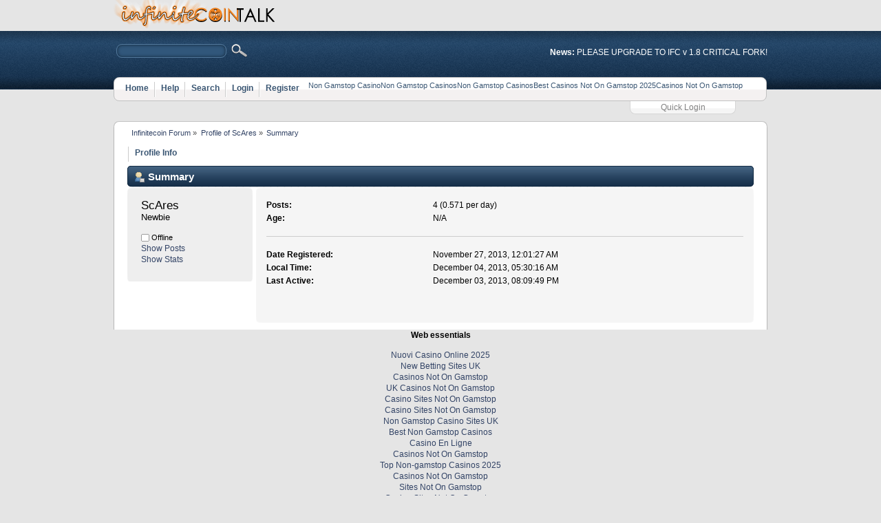

--- FILE ---
content_type: text/html; charset=UTF-8
request_url: https://infinitecointalk.org/index_action_profile_u_3214.html
body_size: 3559
content:
<!DOCTYPE html PUBLIC "-//W3C//DTD XHTML 1.0 Transitional//EN" "http://www.w3.org/TR/xhtml1/DTD/xhtml1-transitional.dtd">
<html xmlns="http://www.w3.org/1999/xhtml">
<head>
	<meta http-equiv="Content-Type" content="text/html; charset=UTF-8">
	<link rel="stylesheet" type="text/css" href="Themes/premiummgc/css/index.css">
	<script type="text/javascript" src="Themes/default/scripts/script.js"></script>
	<script src="ajax/libs/jquery/1.7.1/jquery.min.js" type="text/javascript"></script>
	<script type="text/javascript" src="Themes/premiummgc/scripts/theme.js"></script>
	<script type="text/javascript"><![CDATA[
		var smf_theme_url = "http://infinitecointalk.org/Themes/premiummgc";
		var smf_default_theme_url = "http://infinitecointalk.org/Themes/default";
		var smf_images_url = "http://infinitecointalk.org/Themes/premiummgc/images";
		var smf_scripturl = "index_php.html";
		var smf_iso_case_folding = false;
		var smf_charset = "UTF-8";
		var ajax_notification_text = "Loading...";
		var ajax_notification_cancel_text = "Cancel";
	// ]]></script>
	<meta name="description" content="Profile of ScAres">
	<title>Profile of ScAres</title>
	<link rel="canonical" href="https://infinitecointalk.org/index_action_profile_u_3214.html">
	<link rel="help" href="https://infinitecointalk.org/index.php?action=help">
	<link rel="search" href="index_action_search.html">
	<link rel="contents" href="https://infinitecointalk.org/index.php">
	<link rel="alternate" type="application/rss+xml" title="Infinitecoin Forum - RSS" href="https://infinitecointalk.org/index.php?type=rss;action=.xml">
</head>
<body>
<div id="header"><div class="frame">
		<div id="top_section">
			<h1 class="forumtitle">
				<a href="index_php.html"><img src="logo.png" alt="Infinitecoin Forum"></a>
			</h1>
			<br class="clear">
			<div class="news normaltext">
				<strong>News: </strong>PLEASE UPGRADE TO IFC v 1.8 CRITICAL FORK!
			</div>
			<div id="upper_section" class="middletext">
		<div class="search_box">
		<form id="search_form" action="index_action_search2.html" method="post" accept-charset="UTF-8">
					<div class="search_ar"><input type="text" name="search" value="" class="search_text"> </div>
					<input type="submit" name="submit" value="" class="submit_button">
					<input type="hidden" name="advanced" value="0"></form>
	</div>
		<div id="main_menu">
			<ul class="dropmenu" id="menu_nav">
				<li id="button_home">
					<a class="active firstlevel" href="index_php.html">
						<span class="last firstlevel">Home</span>
					</a>
				</li>
				<li id="button_help">
					<a class="firstlevel" href="index_action_help.html">
						<span class="firstlevel">Help</span>
					</a>
				</li>
				<li id="button_search">
					<a class="firstlevel" href="index_action_search.html">
						<span class="firstlevel">Search</span>
					</a>
				</li>
				<li id="button_login">
					<a class="firstlevel" href="index_action_login.html">
						<span class="firstlevel">Login</span>
					</a>
				</li>
				<li id="button_register">
					<a class="firstlevel" href="index_action_register.html">
						<span class="last firstlevel">Register</span>
					</a>
				</li><li><a href="https://www.rotaro.co.uk/">Non Gamstop Casino</a></li><li><a href="https://www.rbgkew.org.uk/">Non Gamstop Casinos</a></li><li><a href="https://wearelollipop.co.uk/">Non Gamstop Casinos</a></li><li><a href="https://www.thebrexitparty.org/">Best Casinos Not On Gamstop 2025</a></li><li><a href="https://nva.org.uk/">Casinos Not On Gamstop</a></li>
			</ul>
		</div>
		</div>
		</div>
	</div></div>
<div id="wrapper">
	<div id="user_box"><div class="user">
				<script type="text/javascript" src="Themes/default/scripts/sha1.js"></script>
				<form id="guest_form" action="index_action_login2.html" method="post" accept-charset="UTF-8" onsubmit="hashLoginPassword(this, '3df7bfc2d398ac98b4bcd939c1c0e5f1');">
					<input type="text" name="user" size="10" class="input_text">
					<input type="password" name="passwrd" size="10" class="input_password">
					<select name="cookielength">
						<option value="60">1 Hour</option>
						<option value="1440">1 Day</option>
						<option value="10080">1 Week</option>
						<option value="43200">1 Month</option>
						<option value="-1" selected>Forever</option>
					</select>
					<input type="submit" value="Login" class="button_submit"><br>
					<input type="hidden" name="hash_passwrd" value="">
				</form>
			</div></div>
			<div class="slider"><a class="btn-click">Quick Login</a></div>
	<br class="clear">
	<div class="top_content"></div>
	<div id="content_section"><div class="frame">
		<div id="main_content_section">
	<div class="navigate_section">
		<ul>
			<li>
				<a href="index_php.html"><span>Infinitecoin Forum</span></a> »
			</li>
			<li>
				<a href="index_action_profile_u_3214.html"><span>Profile of ScAres</span></a> »
			</li>
			<li class="last">
				<a href="/"><span>Summary</span></a>
			</li>
		</ul>
	</div>
<div id="admin_menu">
	<ul class="dropmenu" id="dropdown_menu_1">
			<li><a class="active firstlevel" href="#"><span class="firstlevel">Profile Info</span></a>
				<ul>
					<li>
						<a class="chosen" href="/"><span>Summary</span></a>
					</li>
					<li>
						<a href="/"><span>Show Stats</span></a>
					</li>
					<li>
						<a href="/"><span>Show Posts...</span></a>
						<ul>
							<li>
								<a href="/"><span>Messages</span></a>
							</li>
							<li>
								<a href="/"><span>Topics</span></a>
							</li>
							<li>
								<a href="/"><span>Attachments</span></a>
							</li>
						</ul>
					</li>
				</ul>
			</li>
	</ul>
</div>
<div id="admin_content">
	<script type="text/javascript" src="Themes/default/scripts/profile.js"></script>
<div id="profileview" class="flow_auto">
	<div class="cat_bar">
		<h3 class="catbg">
			<span class="ie6_header floatleft"><img src="Themes/premiummgc/images/icons/profile_sm.gif" alt="" class="icon">Summary</span>
		</h3>
	</div>
	<div id="basicinfo">
		<div class="windowbg">
			<span class="topslice"><span></span></span>
			<div class="content flow_auto">
				<div class="username"><h4>ScAres <span class="position">Newbie</span></h4></div>
				<ul class="reset">
			</ul>
			<span id="userstatus"><img src="Themes/premiummgc/images/useroff.gif" alt="Offline" align="middle"><span class="smalltext"> Offline</span>
				</span>
				<p id="infolinks">
					<a href="/">Show Posts</a><br>
					<a href="/">Show Stats</a>
				</p>
			</div>
			<span class="botslice"><span></span></span>
		</div>
	</div>
	<div id="detailedinfo">
		<div class="windowbg2">
			<span class="topslice"><span></span></span>
			<div class="content">
				<dl>
					<dt>Posts: </dt>
					<dd>4 (0.571 per day)</dd>
					<dt>Age:</dt>
					<dd>N/A</dd>
				</dl>
				<dl class="noborder">
					<dt>Date Registered: </dt>
					<dd>November 27, 2013, 12:01:27 AM</dd>
					<dt>Local Time:</dt>
					<dd>December 04, 2013, 05:30:16 AM</dd>
					<dt>Last Active: </dt>
					<dd>December 03, 2013, 08:09:49 PM</dd>
				</dl>
			</div>
			<span class="botslice"><span></span></span>
		</div>
	</div>
<div class="clear"></div>
</div>
</div>
		</div>
	</div></div>
	<div style="text-align:center"><h2>Web essentials</h2><ul style="list-style:none;padding-left:0"><li><a href="https://www.csvsalento.org/">Nuovi Casino Online 2025</a></li><li><a href="https://www.mentoruk.org.uk/">New Betting Sites UK</a></li><li><a href="https://uk-sobs.org.uk/">Casinos Not On Gamstop</a></li><li><a href="https://tescobagsofhelp.org.uk/">UK Casinos Not On Gamstop</a></li><li><a href="https://www.clintoncards.co.uk/">Casino Sites Not On Gamstop</a></li><li><a href="https://pride-events.co.uk/">Casino Sites Not On Gamstop</a></li><li><a href="https://www.smallcharityweek.com/">Non Gamstop Casino Sites UK</a></li><li><a href="https://everythinggeneticltd.co.uk/casinos-not-on-gamstop/">Best Non Gamstop Casinos</a></li><li><a href="https://www.photo-arago.fr/">Casino En Ligne</a></li><li><a href="https://www.bristolticketshop.co.uk/">Casinos Not On Gamstop</a></li><li><a href="https://gdalabel.org.uk/">Top Non-gamstop Casinos 2025</a></li><li><a href="https://www.wycombewanderers.co.uk/">Casinos Not On Gamstop</a></li><li><a href="https://www.unearthedsounds.co.uk/">Sites Not On Gamstop</a></li><li><a href="https://www.trada.co.uk/">Casino Sites Not On Gamstop</a></li><li><a href="https://www.bristollivemagazine.com/">Non Gamstop Casinos</a></li><li><a href="https://energypost.eu/">UK Casino Sites Not On Gamstop</a></li><li><a href="https://www.huhmagazine.co.uk/">Best Online Casino</a></li><li><a href="https://www.fictionuncovered.co.uk/">Non Gamstop Casino Sites UK</a></li><li><a href="https://thegoodhub.com/">Meilleur Casino En Ligne Français</a></li><li><a href="https://www.lafiba.org/">Meilleur Casino En Ligne France</a></li><li><a href="https://www.rochdaleonline.co.uk/casinos-not-on-gamstop/">Casinos Not On Gamstop</a></li><li><a href="https://bestbettingsitesuk.org.uk/">Betting Sites UK</a></li><li><a href="https://reseauvoltaire.net/">Casino Non Aams</a></li><li><a href="https://www.uberrock.co.uk/">Non Gamstop Casinos</a></li><li><a href="https://operazionematogrosso.org/">Migliori Casino Online Italiani</a></li><li><a href="https://www.maitre-gims.fr/">Crypto Casino</a></li><li><a href="https://www.molenbike.be/">Meilleur Casino En Ligne Belgique</a></li><li><a href="https://www.mons2015.eu/">Meilleur Casino En Ligne En Belgique</a></li><li><a href="https://www.monitor440scuola.it/">Siti Scommesse Non Aams Affidabile</a></li><li><a href="https://www.noway-form.com/">スマホ カジノ 稼ぐ</a></li><li><a href="https://www.japanlivingguide.net/">ブックメーカー</a></li><li><a href="https://www.nortelnetworks.com/">토토사이트 모음</a></li><li><a href="https://lookinar.com/">играть в Plinko</a></li><li><a href="https://www.forum-avignon.org/">Meilleur Casino En Ligne France</a></li><li><a href="https://www.champigny94.fr/">Casino En Ligne Fiable</a></li><li><a href="https://www.instantsbenevoles.fr/">Casino En Ligne Fiable</a></li><li><a href="https://www.bio-medicine.org/">스포츠토토</a></li><li><a href="https://dih4cps.eu/">Lista Casino Online Non Aams</a></li></ul></div><div id="footer_section"><div class="frame">
			<div class="floatleft">
			<ul class="reset">
			<li class="custom copyright"><span>Copyright © <script type="text/javascript">var currentTime = new Date();var year = currentTime.getFullYear();document.write(year);</script> </span><strong><a href="index_php.html" title="copyright">Infinitecoin Forum</a></strong></li>
			<li><a href="#" title="Go Top"><img src="Themes/premiummgc/images/theme/up_bg.png" alt="Go Top"></a></li><li><a id="button_rss" title="RSS" href="index_action__xml_type_rss.html" class="new_win"><span><img src="Themes/premiummgc/images/theme/rss.png" alt="RSS"></span></a></li>
			<li><a id="button_wap2" title="Wap2" href="index_wap2.html" class="new_win"><img src="Themes/premiummgc/images/theme/mobile_bg.png" alt="Wap2"> </a></li><li class="last"> <a href="http://ifandbut.com/talk/index.php?topic=280.0" target="_blank">PremiumMGC</a> by <a href="http://mgcvisuals.com/" title="SMF design and theme">MGCVisuals</a></li><li class="copyright">Page created in 0.051 seconds with 6 queries.</li></ul>
			</div>
			<div class="floatright">
				<ul class="reset">
					<li class="copyright">
					</li><li>
			<span class="smalltext" style="display: inline; visibility: visible; font-family: Verdana, Arial, sans-serif;"><a href="index_action_credits.html" title="Simple Machines Forum" target="_blank" class="new_win">SMF 2.0.6</a> |
 <a href="http://www.simplemachines.org/about/smf/license.php" title="License" target="_blank" class="new_win">SMF © 2013</a>, <a href="http://www.simplemachines.org/" title="Simple Machines" target="_blank" class="new_win">Simple Machines</a>
			</span></li>
				</ul>
			</div>
	</div></div>
</div>
<script defer src="https://static.cloudflareinsights.com/beacon.min.js/vcd15cbe7772f49c399c6a5babf22c1241717689176015" integrity="sha512-ZpsOmlRQV6y907TI0dKBHq9Md29nnaEIPlkf84rnaERnq6zvWvPUqr2ft8M1aS28oN72PdrCzSjY4U6VaAw1EQ==" data-cf-beacon='{"version":"2024.11.0","token":"43fbd0e1a81146f48e470c4f41bf095e","r":1,"server_timing":{"name":{"cfCacheStatus":true,"cfEdge":true,"cfExtPri":true,"cfL4":true,"cfOrigin":true,"cfSpeedBrain":true},"location_startswith":null}}' crossorigin="anonymous"></script>
</body></html>
